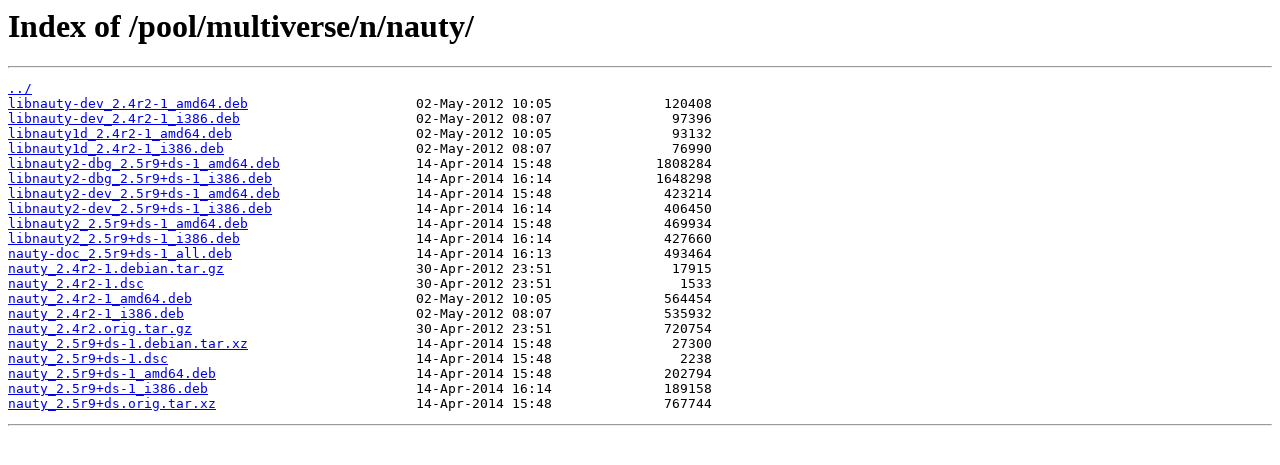

--- FILE ---
content_type: text/html
request_url: https://cz.archive.ubuntu.com/pool/multiverse/n/nauty/
body_size: 528
content:
<html>
<head><title>Index of /pool/multiverse/n/nauty/</title></head>
<body>
<h1>Index of /pool/multiverse/n/nauty/</h1><hr><pre><a href="../">../</a>
<a href="libnauty-dev_2.4r2-1_amd64.deb">libnauty-dev_2.4r2-1_amd64.deb</a>                     02-May-2012 10:05              120408
<a href="libnauty-dev_2.4r2-1_i386.deb">libnauty-dev_2.4r2-1_i386.deb</a>                      02-May-2012 08:07               97396
<a href="libnauty1d_2.4r2-1_amd64.deb">libnauty1d_2.4r2-1_amd64.deb</a>                       02-May-2012 10:05               93132
<a href="libnauty1d_2.4r2-1_i386.deb">libnauty1d_2.4r2-1_i386.deb</a>                        02-May-2012 08:07               76990
<a href="libnauty2-dbg_2.5r9%2Bds-1_amd64.deb">libnauty2-dbg_2.5r9+ds-1_amd64.deb</a>                 14-Apr-2014 15:48             1808284
<a href="libnauty2-dbg_2.5r9%2Bds-1_i386.deb">libnauty2-dbg_2.5r9+ds-1_i386.deb</a>                  14-Apr-2014 16:14             1648298
<a href="libnauty2-dev_2.5r9%2Bds-1_amd64.deb">libnauty2-dev_2.5r9+ds-1_amd64.deb</a>                 14-Apr-2014 15:48              423214
<a href="libnauty2-dev_2.5r9%2Bds-1_i386.deb">libnauty2-dev_2.5r9+ds-1_i386.deb</a>                  14-Apr-2014 16:14              406450
<a href="libnauty2_2.5r9%2Bds-1_amd64.deb">libnauty2_2.5r9+ds-1_amd64.deb</a>                     14-Apr-2014 15:48              469934
<a href="libnauty2_2.5r9%2Bds-1_i386.deb">libnauty2_2.5r9+ds-1_i386.deb</a>                      14-Apr-2014 16:14              427660
<a href="nauty-doc_2.5r9%2Bds-1_all.deb">nauty-doc_2.5r9+ds-1_all.deb</a>                       14-Apr-2014 16:13              493464
<a href="nauty_2.4r2-1.debian.tar.gz">nauty_2.4r2-1.debian.tar.gz</a>                        30-Apr-2012 23:51               17915
<a href="nauty_2.4r2-1.dsc">nauty_2.4r2-1.dsc</a>                                  30-Apr-2012 23:51                1533
<a href="nauty_2.4r2-1_amd64.deb">nauty_2.4r2-1_amd64.deb</a>                            02-May-2012 10:05              564454
<a href="nauty_2.4r2-1_i386.deb">nauty_2.4r2-1_i386.deb</a>                             02-May-2012 08:07              535932
<a href="nauty_2.4r2.orig.tar.gz">nauty_2.4r2.orig.tar.gz</a>                            30-Apr-2012 23:51              720754
<a href="nauty_2.5r9%2Bds-1.debian.tar.xz">nauty_2.5r9+ds-1.debian.tar.xz</a>                     14-Apr-2014 15:48               27300
<a href="nauty_2.5r9%2Bds-1.dsc">nauty_2.5r9+ds-1.dsc</a>                               14-Apr-2014 15:48                2238
<a href="nauty_2.5r9%2Bds-1_amd64.deb">nauty_2.5r9+ds-1_amd64.deb</a>                         14-Apr-2014 15:48              202794
<a href="nauty_2.5r9%2Bds-1_i386.deb">nauty_2.5r9+ds-1_i386.deb</a>                          14-Apr-2014 16:14              189158
<a href="nauty_2.5r9%2Bds.orig.tar.xz">nauty_2.5r9+ds.orig.tar.xz</a>                         14-Apr-2014 15:48              767744
</pre><hr></body>
</html>
